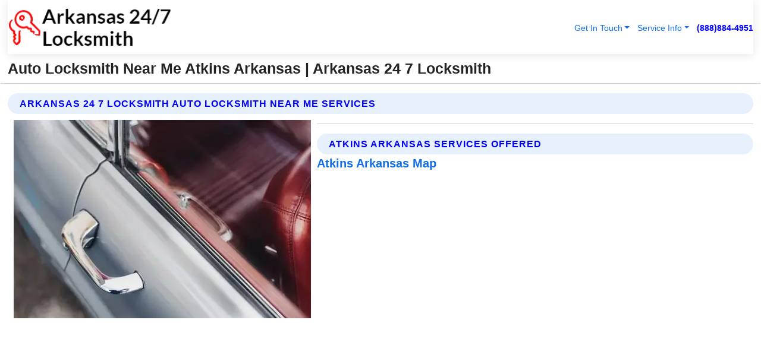

--- FILE ---
content_type: text/html; charset=utf-8
request_url: https://www.arkansas-247locksmith.com/auto-locksmith-near-me-atkins-arkansas
body_size: 13494
content:

<!DOCTYPE html>
<html lang="en">
<head id="HeaderTag"><link rel="preconnect" href="//www.googletagmanager.com/" /><link rel="preconnect" href="//www.google-analytics.com" /><link rel="preconnect" href="//maps.googleapis.com/" /><link rel="preconnect" href="//maps.gstatic.com/" /><title>
	Auto Locksmith Near Me Atkins Arkansas
</title><meta charset="utf-8" /><meta content="width=device-width, initial-scale=1.0" name="viewport" /><link id="favicon" href="/Content/Images/1368/FAVICON.png" rel="icon" /><link id="faviconapple" href="/assets/img/apple-touch-icon.png" rel="apple-touch-icon" /><link rel="preload" as="script" href="//cdn.jsdelivr.net/npm/bootstrap@5.3.1/dist/js/bootstrap.bundle.min.js" />
<link rel="canonical" href="https://www.arkansas-247locksmith.com/auto-locksmith-near-me-atkins-arkansas" /><meta name="title" content="Auto Locksmith Near Me Atkins Arkansas " /><meta name="description" content="Auto Locksmith Near Me Atkins Arkansas by Arkansas 24 7 Locksmith, A Professional Locksmith Services" /><meta name="og:title" content="Auto Locksmith Near Me Atkins Arkansas " /><meta name="og:description" content="Auto Locksmith Near Me Atkins Arkansas by Arkansas 24 7 Locksmith, A Professional Locksmith Services" /><meta name="og:site_name" content="https://www.Arkansas-247Locksmith.com" /><meta name="og:type" content="website" /><meta name="og:url" content="https://www.arkansas-247locksmith.com/auto-locksmith-near-me-atkins-arkansas" /><meta name="og:image" content="https://www.Arkansas-247Locksmith.com/Content/Images/1368/LOGO.webp" /><meta name="og:image:alt" content="Arkansas 24 7 Locksmith Logo" /><meta name="geo.region" content="US-AR"/><meta name="geo.placename" content="Atkins" /><meta name="geo.position" content="35.3019;-92.9238" /><meta name="ICBM" content="35.3019,-92.9238" /><script type="application/ld+json">{"@context": "https://schema.org","@type": "LocalBusiness","name": "Arkansas 24 7 Locksmith","address": {"@type": "PostalAddress","addressLocality": "Las Vegas","addressRegion": "NV","postalCode": "89178","addressCountry": "US"},"priceRange":"$","image": "https://www.Arkansas-247Locksmith.com/content/images/1368/logo.png","email": "support@Arkansas-247Locksmith.com","telephone": "+18888844951","url": "https://www.arkansas-247locksmith.com/atkins-arkansas-services","@id":"https://www.arkansas-247locksmith.com/atkins-arkansas-services","paymentAccepted": [ "cash","check","credit card", "invoice" ],"openingHours": "Mo-Su 00:00-23:59","openingHoursSpecification": [ {"@type": "OpeningHoursSpecification","dayOfWeek": ["Monday","Tuesday","Wednesday","Thursday","Friday","Saturday","Sunday"],"opens": "00:00","closes": "23:59"} ],"geo": {"@type": "GeoCoordinates","latitude": "36.1753","longitude": "-115.1364"},"hasOfferCatalog": {"@context": "http://schema.org","@type": "OfferCatalog","name": "Locksmith services","@id": "https://www.arkansas-247locksmith.com/auto-locksmith-near-me-atkins-arkansas","itemListElement":[ { "@type":"OfferCatalog", "name":"Arkansas 24 7 Locksmith Services","itemListElement": []}]},"areaServed":[{ "@type":"City","name":"Atkins Arkansas","@id":"https://www.arkansas-247locksmith.com/atkins-arkansas-services"}]}</script></head>
<body id="body" style="display:none;font-family: Arial !important; width: 100% !important; height: 100% !important;">
    
    <script src="https://code.jquery.com/jquery-3.7.1.min.js" integrity="sha256-/JqT3SQfawRcv/BIHPThkBvs0OEvtFFmqPF/lYI/Cxo=" crossorigin="anonymous" async></script>
    <link rel="preload" as="style" href="//cdn.jsdelivr.net/npm/bootstrap@5.3.1/dist/css/bootstrap.min.css" onload="this.onload=null;this.rel='stylesheet';" />
    <link rel="preload" as="style" href="/resource/css/master.css" onload="this.onload=null;this.rel='stylesheet';" />

    <form method="post" action="./auto-locksmith-near-me-atkins-arkansas" id="mainForm">
<div class="aspNetHidden">
<input type="hidden" name="__VIEWSTATE" id="__VIEWSTATE" value="h/AghZsSxCj4KkdUiOCLQAHqL1nTYYjwANbEydTpzfYJhs//pj0hJ5wuOAkqKCCNrBj3ZzOeBBw5YN+5F1x8q7OBbAW+I1IXehWeHXhA5gQ=" />
</div>

<div class="aspNetHidden">

	<input type="hidden" name="__VIEWSTATEGENERATOR" id="__VIEWSTATEGENERATOR" value="1B59457A" />
	<input type="hidden" name="__EVENTVALIDATION" id="__EVENTVALIDATION" value="e3pthB96eRU+TwFK3dyqTLIis/Mu7ACfLDdBusRX3JmND2Qu1jq7LDFm1FeHnozLMJXdl3i4gsHtK1RGWBucjECLPhboX1w0tGUEL4XDcCMzp2uSfGt+ndMzA8wRWNCBRVz3kW0vc/ZD/VMTeC9Q2Zztt1en64/rSNrns6hfIEdcSTRKJwVfBY0y7ipkBxL67DhNmLNaI6AIKvj9upU6ACQW4M+kWlgMuLHoE1zvjqc5WcL87N2zdMrzFZF3z8oGxvAAQD8+u8j7+9vD7d0WTmyjKkYIsjllJEGnSxd+EQ3PfQ9kC5VRY3FdE2hDVoEZHAMRe60uTCCnM4VTrs43BivA3n+LCU0gqIG/w51fLNbpd5bYL2WwrNNe6P/iAMpyoFsi0eKHzozJ7iIdVmrfv0ANWrhXIg2eK24ndQNYYeHLKYRKmU9WslQy6GiK8FMfCP/XzdbZQyU9rOXe12rTiJlr7/lVxfGPJibZq3A5ohk1HiHuO0cyj1Bqi5vfbx7zjE7bAfh5xMzi32l/TD7pudqPY6jGfgI1DKSVK0dy+JjsOV/EQMF0TMpS4cqBfvIjWIZlbSOSK6koCtpxPDHn4e24nXjGM6CzJIEoOln8Bp0WW8wwZwTX8HMEq1IK8YXo104SY/r263qSHkFGeAo8yeUCKkougC3i3Tk94QOL2UG8Li/WZIJTDxgQy1xuHU0SbIqwkADfxnlLc2IziMXGRucpyAiaz3/3dAbQLe6Tl/6jBW5hYKiheWlUVMQnFGVXi1hc1670DDYQTUsF1y8hac/+GBkABVCUjhyJ7OIIW5z965uJkE4nS3NavR2z4wbdKXfUqygcz55gz9wuarxIdmiWo+iF7p6e3k3/ZLAWzijXAN8TF7uqKqnMP4pWJyIcneQD9Z3sFh2QQUSvLDG4hyHf6wO8yclpjFqcjAj7e1I0adlVbJ89AN8fLL6aZl9qRLDBdJxFlhxomZf/x6vjsM+frk58Jasb02+nTIdKEnJH5LW52RY1UNJm5tcgdNmleAoZxsa5n0/b/aC1IugHFlHRffxfQExEllSgE6BD6FJOjgzL9L59uQ6nnHoxN0cXaYDgcA7jqkJMHbtTx6AJ2OKuReDcXOhhAcYMYONLMxzQkgCJTevDM+FoovquQFVF7NQP6XU33PKwG1O/uQDYMIADkkCcAXpttWZt08iGnEJyGFVtiuKSfOH+tt7LZDC+7Ouzle0iZ7eg4x3VL4PLVgeVyGmH0BeIBsCIv830b7r1xMIZm61djpU+iHFKhfva9y9ctv2jHVC7BYnCGomdr+t+Msr28k39i+XMNt0zhh82zotdJ0fM5ly/rz12Cselh4A38L4QHIzxdTu1VCgOs+tefivZmivkK9dA+aWUnL/riqpLkVM0+ETYbIJ90feL1Y6huhQSvPpv8qQcpjhjWdDF5PCyOiS2WylvC5soPVCboHz47ym2RdpTn1txtneRGIoDg2t9JCro3f/9R2Z9fvZ2FBMCbVuNXlqMo2hqZhS2RxXC6iSx8HdkYwjpDRICGrTPSrmehlh+NCJ00wgPXs9vRiFSGPzopfbg2yeeQsnbxkzNGaXRopREIbHydz7XFWob8oG4U1uSy6NJD3oik/ZUOqHciNrzjCDiDODvbX0ZIItq+vLdq46vCJ2d9u22sJx2dizXgEvqI19x1T+dTjOZ/q0A3Cli0MoEvL+Bx05oCtUdKvIAfvJNUm1Bnf/YGa5e4B868776ASP0wziXc4NIwxV8NvX/tREqRus44fVolk2QzanZ78IRARZ1NrgMeVfmqPtTz6+CGD4T9AwYYIuyMuj1Nu16qD8tff7sd628ZsuzOoY5Q914IGhf8+q8RgfY+l792aXpcVkCWa4h5SAkcNj2elcW4gUMclU959wKlAWhi82/PehfgSPOoXb3fXvMEbaz5b4laCnv0mfSxetAAcP+yiSxb/DHE/v9BQRp2UIWhGOL7fjwO5iTJwVFFuxp9UORCgE49TEtpvO7SAS726Kjd5/YtyJwYI9nGnhfVpqsUuEBDqn1bidlUF56dzEPagDcWIledZaaOwVJGfPl23xT8zezFTfl49gfTbNTEwMSQxJU6HBVrCBwlAWbnHsjRut+PENgxQEIzLJ4u3W7uwo2HVl1JiQK0LKy/OE05Am3nLlLpcPwoU3OYXajrDdjYiyo4zy9wTDTnGSwCYq0BBON+LONdzSMhb/dz/U3PtrM+n1OEhqP9ArAXSL+TovAc9vSKSBftHKHEe3xpx8+RFHf4On2RZDiG2D7feNM71hnPanby63DwMLS1k2creL5uDLIjWpx9VBn2PV2kmtfnsKKljcl5DKw8VYFX/8wLZNTRMr/F1OBcdMN+qTChMTXdMcmH33Pcs1PpN8weyHsDx90cR0eoALF/eKldC54thhWpG2O8QwyLf4JVzaCeC9ERLvcAxbNoMPkud/YGJD7PXQpavSW6L1mWS+LeVG5nHvb2t3gnEji5Jsj0hxZcNtjoW1gz6MngRg01rUZb60AkiX6WwKQpg+7HOf3wpOCf517rKgJuvS4vquFTtdr1cqUGnIBvMB1bkdUenmpHzRztXeWxLfrarbLZwSY8ajQl+KsPPiSr9aL5Wy9/[base64]/G/SBwlfxfIM+tKYcyl4oEyW3nNKuqHSgKrdPqFYAl2Y9FNJyGK4M5ZxKjonba6es+LvxOO/O4B9RFSfL1Ps0r2ApPbmtDjDRnxZEMv7K9kxSGi23zIGj8k5KuWeF5PKZRKoFsTex4NBjojDxDxKDXw2b08jEF+RcBdNTcBY9zPA7QXsykT98aGYV6fiZdFU/GdxopZ/sdLQeS3YzbHXx5CZRmtLBOlGVmFOvjArLrs2NIVqKCtbaWq2rwUfZA6+qSofmSK2iv79swhXcucikwrONs2UtS6aRM1cRHgGmfeFnT1XLCzUtfY0u1" />
</div>
        <div id="ButtonsHidden" style="display:none;">
            <input type="submit" name="ctl00$ContactMessageSend" value="Send Contact Message Hidden" id="ContactMessageSend" />
        </div>
        <input name="ctl00$contact_FirstName" type="hidden" id="contact_FirstName" />
        <input name="ctl00$contact_LastName" type="hidden" id="contact_LastName" />
        <input name="ctl00$contact_EmailAddress" type="hidden" id="contact_EmailAddress" />
        <input name="ctl00$contact_PhoneNumber" type="hidden" id="contact_PhoneNumber" />
        <input name="ctl00$contact_Subject" type="hidden" id="contact_Subject" />
        <input name="ctl00$contact_Message" type="hidden" id="contact_Message" />
        <input name="ctl00$contact_ZipCode" type="hidden" id="contact_ZipCode" />
        <input type="hidden" id="masterJsLoad" name="masterJsLoad" value="" />
        <input name="ctl00$ShowConnectorModal" type="hidden" id="ShowConnectorModal" value="true" />
        <input name="ctl00$UseChatModule" type="hidden" id="UseChatModule" />
        <input name="ctl00$metaId" type="hidden" id="metaId" value="1368" />
        <input name="ctl00$isMobile" type="hidden" id="isMobile" />
        <input name="ctl00$affId" type="hidden" id="affId" />
        <input name="ctl00$referUrl" type="hidden" id="referUrl" />
        <input name="ctl00$businessId" type="hidden" id="businessId" value="10010161" />
        <input name="ctl00$stateId" type="hidden" id="stateId" />
        <input name="ctl00$businessPublicPhone" type="hidden" id="businessPublicPhone" />
        <input type="hidden" id="cacheDate" value="1/28/2026 7:58:43 PM" />
        <input name="ctl00$BusinessIndustryPriceCheckIsAffiliate" type="hidden" id="BusinessIndustryPriceCheckIsAffiliate" value="0" />
        
        <div class="form-group">
            <header id="header" style="padding: 0 !important;"><nav class="navbar navbar-expand-sm bg-white navbar-light"><a class="navbar-brand" href="/home" title="Arkansas 24 7 Locksmith Locksmith Services"><img src="/content/images/1368/logo.webp" class="img-fluid imgmax500" width="500" height="auto" alt="Arkansas 24 7 Locksmith Locksmith Services" style="height: calc(60px + 0.390625vw) !important;width:auto;" title="Arkansas 24 7 Locksmith Logo"></a> <div class="collapse navbar-collapse justify-content-end" id="collapsibleNavbar"> <ul class="navbar-nav"> <li class="nav-item dropdown"> &nbsp; <a class="navlink dropdown-toggle" href="#" role="button" data-bs-toggle="dropdown">Get In Touch</a>&nbsp; <ul class="dropdown-menu"><li><a class="dropdown-item" href="/about" title="About Arkansas 24 7 Locksmith">About Us</a></li><li><a class="dropdown-item" href="/contact" title="Contact Arkansas 24 7 Locksmith">Contact Us</a></li><li><a class="dropdown-item" href="#" onclick="openInstaConnectModal();" title="Instantly Connect With Arkansas 24 7 Locksmith">InstaConnect With Us</span></li><li><a class="dropdown-item" href="/quoterequest" title="Request A Quote From {meta.CompanyName}">Request A Quote</a></li></ul> </li> <li class="nav-item dropdown"> &nbsp;<a class="navlink dropdown-toggle" href="#" role="button" data-bs-toggle="dropdown">Service Info</a>&nbsp; <ul class="dropdown-menu"> <li><a class="dropdown-item" href="/ourservices" title="Arkansas 24 7 Locksmith Services">Services</a></li><li><a class="dropdown-item" href="/serviceareas" title="Arkansas 24 7 Locksmith Service Area">Service Area</a></li></ul> </li></ul> </div><div><button class="navbar-toggler" type="button" data-bs-toggle="collapse" data-bs-target="#collapsibleNavbar" title="show navigation menu"> <span class="navbar-toggler-icon"></span></button>&nbsp;<span class="navlink fontbold" style="color:blue !important;" onclick="openInstaConnectModal();" title="Click to have us call you">(888)884-4951</span></div></nav></header>

            <div id="topNav" class="hdrNav"></div>

            <h1 id="H1Tag" class="h1Main">Auto Locksmith Near Me Atkins Arkansas  | Arkansas 24 7 Locksmith</h1>
            <h2 id="H2Tag" class="h2Main">Arkansas 24 7 Locksmith - Auto Locksmith Near Me in Atkins Arkansas</h2>


            <div id="hero" class="row" style="display: none;">
                

            </div>
            <div id="main" class="row">
                <hr />
                
    <div id="MAINCONTENT_MainContent"><div class="section-title"><h2 class="h2Main">Arkansas 24 7 Locksmith Auto Locksmith Near Me Services </h2></div><picture><source data-srcset="/images/1368/auto-locksmith-near-me-atkins-arkansas.webp" type="image/webp" srcset="data:,1w"/><source data-srcset="/images/1368/auto-locksmith-near-me-atkins-arkansas.jpg" type="image/jpeg" srcset="data:,1w"/><img crossorigin="anonymous" src="/images/1368/auto-locksmith-near-me-atkins-arkansas.webp" class="textWrap img-fluid imgmax500" alt="Auto-Locksmith-Near-Me--in-Atkins-Arkansas-auto-locksmith-near-me-atkins-arkansas.jpg-image" title="Auto-Locksmith-Near-Me--in-Atkins-Arkansas-auto-locksmith-near-me-atkins-arkansas.jpg"/></picture><p></p><hr/> <section class="services"><div class="section-title"><h2 class="h2Main">Atkins Arkansas Services Offered</h2></div><h4><a href="/atkins-arkansas-services" title="Atkins Arkansas Services" class="cursorpoint106eea">Atkins Arkansas Map</a></h4><div class="fullsize100 google-maps noborder"><iframe src="https://www.google.com/maps/embed/v1/place?key=AIzaSyBB-FjihcGfH9ozfyk7l0_OqFAZkXKyBik&q=Atkins Arkansas" width="600" height="450" allowfullscreen loading="lazy" referrerpolicy="no-referrer-when-downgrade" title="Atkins Arkansas Map"></iframe></div> View Our Full List of <a href="/Atkins-Arkansas-Services" title="Atkins Arkansas Services">Atkins Arkansas Services</a> </section></div>

            </div>
            <footer id="footer"><hr/><div class='footer-newsletter'> <div class='row justify-content-center'> <div class='col-lg-6'> <h4>Have A Question or Need More Information?</h4> <div class='nonmob'> <div class='displaynone'><p>Enter your phone number and we'll call you right now!</p><input type='text' name='CTCPhone' id='CTCPhone' class='form-control'/></div> <button type='button' class='btn btn-primary' onclick='openInstaConnectModal();'>Contact Us Now</button> </div><div class='mob'><a class='btn-buy mob' href='tel://+1(888)884-4951' title='Click to Call Arkansas 24 7 Locksmith'>Call Or Text Us Now (888)884-4951</a></div></div> </div> </div> <hr/> <div class='footer-top'> <div class='row'><div class='col-lg-12 col-md-12 footer-contact'><h3>Arkansas 24 7 Locksmith</h3><div class='sizesmall'> <p style='color:black;'><strong>Address:</strong>Las Vegas NV 89178<br/><strong>Phone:</strong>+18888844951<br/><strong>Email:</strong>support@arkansas-247locksmith.com<br/></p> </div> </div> <div class='row'> <div class='col-lg-12 col-md-12 footer-links'> <h4>Useful Links</h4><div class='row'><div class='col-md-3'><a href='/home' class='sizelarge' title='Arkansas 24 7 Locksmith Home Page'>Home</a>&nbsp;&nbsp;&nbsp; </div><div class='col-md-3'><a href='/about' class='sizelarge' title='Arkansas 24 7 Locksmith About Page'>About Us</a>&nbsp;&nbsp;&nbsp; </div><div class='col-md-3'><a href='/contact' class='sizelarge' title='Arkansas 24 7 Locksmith Contact Us Page'>Contact Us</a>&nbsp;&nbsp;&nbsp;</div><div class='col-md-3'><a href='/ourservices' class='sizelarge' title='Arkansas 24 7 Locksmith Services'>Services</a>&nbsp;</div></div><div class='row'><div class='col-md-3'><a href='/serviceareas' class='sizelarge' title='Arkansas 24 7 Locksmith Service Area'>Service Area</a>&nbsp;&nbsp;&nbsp; </div><div class='col-md-3'><a href='/termsofservice' class='sizelarge' title='Arkansas 24 7 Locksmith Terms of Service'>Terms of Service</a>&nbsp;&nbsp;&nbsp; </div><div class='col-md-3'><a href='/privacypolicy' class='sizelarge' title='Arkansas 24 7 Locksmith Privacy Policy'>Privacy Policy</a>&nbsp;&nbsp;&nbsp; </div><div class='col-md-3'><a href='/quoterequest' class='sizelarge' title='Arkansas 24 7 Locksmith Quote Request'>Quote Request</a>&nbsp;&nbsp;&nbsp; </div></div></div></div> </div> </div><hr/> <div class='py-4'><div class='sizesmalldarkgrey'>This site serves as a free service to assist homeowners in connecting with local service contractors. All contractors are independent, and this site does not warrant or guarantee any work performed. It is the responsibility of the homeowner to verify that the hired contractor furnishes the necessary license and insurance required for the work being performed. All persons depicted in a photo or video are actors or models and not contractors listed on this site.</div><hr/><div class='copyright'>&copy; Copyright 2018-2026 <strong><span>Arkansas 24 7 Locksmith</span></strong>. All Rights Reserved</div> </div></footer>
        </div>
        <div class="modal fade industryPriceCheck" tabindex="1" style="z-index: 1450" role="dialog" aria-labelledby="industryPriceCheckHeader" aria-hidden="true">
            <div class="modal-dialog modal-lg centermodal">
                <div class="modal-content">
                    <div class="modal-header">
                        <div class="row">
                            <div class="col-md-12">
                                <h5 class="modal-title mt-0" id="industryPriceCheckHeader">Check Live/Current Prices By Industry & Zip Code</h5>
                            </div>
                        </div>
                        <button type="button" id="industryPriceCheckClose" class="close" data-bs-dismiss="modal" aria-hidden="true">×</button>
                    </div>
                    
                    <div class="modal-body" id="industryPriceCheckBody">
                        <div class="row">
                            <div class="col-md-6">
                                <label for="BusinessIndustryPriceCheck" class="control-label">Business Industry</label><br />
                                <select name="ctl00$BusinessIndustryPriceCheck" id="BusinessIndustryPriceCheck" tabindex="2" class="form-control">
	<option selected="selected" value="211">ACA Obamacare Insurance </option>
	<option value="194">Additional Dwelling Units</option>
	<option value="169">Air Conditioning</option>
	<option value="183">Air Duct Cleaning</option>
	<option value="37">Appliance Repair</option>
	<option value="203">Asbestos</option>
	<option value="164">Auto Body Shop</option>
	<option value="134">Auto Detailing</option>
	<option value="165">Auto Glass</option>
	<option value="207">Auto Insurance</option>
	<option value="166">Auto Repair</option>
	<option value="216">Bankruptcy Attorney</option>
	<option value="170">Bathroom Remodeling</option>
	<option value="170">Bathroom Remodeling</option>
	<option value="184">Biohazard Cleanup</option>
	<option value="137">Boat Rental</option>
	<option value="201">Cabinets</option>
	<option value="215">Car Accident Attorney</option>
	<option value="181">Carpet and Rug Dealers</option>
	<option value="43">Carpet Cleaning</option>
	<option value="171">Chimney Cleaning and Repair</option>
	<option value="232">Chiropractor</option>
	<option value="126">Commercial Cleaning</option>
	<option value="185">Commercial Remodeling</option>
	<option value="198">Computer Repair</option>
	<option value="172">Concrete</option>
	<option value="172">Concrete</option>
	<option value="172">Concrete</option>
	<option value="172">Concrete</option>
	<option value="199">Copier Repair</option>
	<option value="186">Covid Cleaning</option>
	<option value="240">Credit Repair</option>
	<option value="218">Criminal Attorney</option>
	<option value="241">Debt Relief</option>
	<option value="200">Decks</option>
	<option value="233">Dentist</option>
	<option value="234">Dermatologists</option>
	<option value="219">Divorce Attorney</option>
	<option value="195">Door Installation</option>
	<option value="236">Drug &amp; Alcohol Addiction Treatment</option>
	<option value="220">DUI Attorney</option>
	<option value="192">Dumpster Rental</option>
	<option value="74">Electrician</option>
	<option value="221">Employment Attorney</option>
	<option value="222">Family Attorney</option>
	<option value="173">Fencing</option>
	<option value="209">Final Expense Insurance</option>
	<option value="197">Fire Damage</option>
	<option value="243">Flight Booking</option>
	<option value="174">Flooring</option>
	<option value="244">Florists</option>
	<option value="223">Foreclosure Attorney</option>
	<option value="202">Foundations</option>
	<option value="132">Garage Door</option>
	<option value="155">Gutter Repair and Replacement</option>
	<option value="66">Handyman</option>
	<option value="210">Health Insurance</option>
	<option value="239">Hearing Aids</option>
	<option value="177">Heating</option>
	<option value="69">Heating and Air Conditioning</option>
	<option value="139">Home and Commercial Security</option>
	<option value="196">Home Internet</option>
	<option value="70">Home Remodeling</option>
	<option value="70">Home Remodeling</option>
	<option value="70">Home Remodeling</option>
	<option value="212">Homeowners Insurance</option>
	<option value="245">Hotels</option>
	<option value="224">Immigration Attorney</option>
	<option value="204">Insulation</option>
	<option value="31">Interior and Exterior Painting</option>
	<option value="242">IRS Tax Debt</option>
	<option value="67">Junk Removal</option>
	<option value="175">Kitchen Remodeling</option>
	<option value="163">Landscaping</option>
	<option value="63">Lawn Care</option>
	<option value="208">Life Insurance</option>
	<option value="246">Limo Services</option>
	<option value="247">Local Moving</option>
	<option value="81">Locksmith</option>
	<option value="248">Long Distance Moving</option>
	<option value="205">Masonry</option>
	<option value="82">Massage</option>
	<option value="225">Medical Malpractice Attorney</option>
	<option value="213">Medicare Supplemental Insurance</option>
	<option value="230">Mesothelioma Attorney</option>
	<option value="176">Mold Removal</option>
	<option value="182">Mold Testing</option>
	<option value="250">Mortgage Loan</option>
	<option value="249">Mortgage Loan Refinance</option>
	<option value="89">Moving</option>
	<option value="187">Paving</option>
	<option value="217">Personal Injury Attorney</option>
	<option value="93">Pest Control</option>
	<option value="214">Pet Insurance</option>
	<option value="235">Physical Therapists</option>
	<option value="133">Plumbing</option>
	<option value="237">Podiatrists</option>
	<option value="108">Pool Building and Remodeling</option>
	<option value="162">Pool Maintenance</option>
	<option value="193">Portable Toilets</option>
	<option value="161">Pressure Washing</option>
	<option value="72">Residential Cleaning</option>
	<option value="136">Roofing</option>
	<option value="188">Satellite TV</option>
	<option value="156">Security Equipment Installation</option>
	<option value="189">Self Storage</option>
	<option value="179">Siding</option>
	<option value="226">Social Security Disability Attorney</option>
	<option value="158">Solar Installation</option>
	<option value="167">Towing Service</option>
	<option value="227">Traffic Attorney</option>
	<option value="168">Tree Service</option>
	<option value="190">TV Repair</option>
	<option value="238">Veterinarians</option>
	<option value="206">Walk-In Tubs</option>
	<option value="135">Water Damage</option>
	<option value="191">Waterproofing</option>
	<option value="178">Wildlife Control</option>
	<option value="178">Wildlife Control</option>
	<option value="228">Wills &amp; Estate Planning Attorney</option>
	<option value="117">Window Cleaning</option>
	<option value="154">Windows and Doors</option>
	<option value="229">Workers Compensation Attorney</option>
	<option value="231">Wrongful Death Attorney</option>

</select>
                            </div>
                            <div class="col-md-6">
                                <label for="BusinessIndustryPriceCheckZipCode" class="control-label">Zip Code</label>
                                <input name="ctl00$BusinessIndustryPriceCheckZipCode" type="text" id="BusinessIndustryPriceCheckZipCode" tabindex="1" title="Please enter the customer 5 digit zip code." class="form-control" Placeholder="Required - Zip Code" />
                            </div>
                        </div>
                        <div class="row">
                            <div class="col-md-6">
                                <label for="BusinessIndustryPriceCheckButton" class="control-label">&nbsp; </label><br />

                                <input type="submit" name="ctl00$BusinessIndustryPriceCheckButton" value="Check Current Bid" onclick="return $(&#39;#BusinessIndustryPriceCheck&#39;).val().length>0 &amp;&amp; $(&#39;#BusinessIndustryPriceCheckZipCode&#39;).val().length>0;" id="BusinessIndustryPriceCheckButton" class="btn btn-success" />
                            </div>
                        </div>
                        <div class="row">
                            <div id="BusinessIndustryPriceCheckResult" class="col-md-12"></div>
                            <button type="button" id="industryPriceCheckOpen" class="btn btn-primary waves-effect waves-light" data-bs-toggle="modal" data-bs-target=".industryPriceCheck" style="display: none;">interact popup</button>

                        </div>
                    </div>
                </div>
            </div>
        </div>
        <div class="modal fade instaConnect" tabindex="100" style="z-index: 1450" role="dialog" aria-labelledby="instaConnectHeader" aria-hidden="true">
            <div class="modal-dialog modal-lg centermodal">
                <div class="modal-content">
                    <div class="modal-header">
                        <div class="row">
                            <div class="col-md-6">
                                <img id="ConnectorLogo" class="width100heightauto" src="/Content/Images/1368/LOGO.webp" alt="Arkansas 24 7 Locksmith" />
                            </div>
                        </div>
                        <button type="button" id="instaConnectClose" class="close" data-bs-dismiss="modal" aria-hidden="true">×</button>
                    </div>
                    <div class="modal-body" id="instaConnectBody">
                        <h5 id="instaConnectHeader" class="modal-title mt-0">Have Locksmith Questions or Need A Quote?  Let Us Call You Now!</h5>
                        <div style="font-size: small; font-weight: bold; font-style: italic; color: red;">For Fastest Service, Simply Text Your 5 Digit Zip Code To (888)884-4951 - We Will Call You Immediately To Discuss</div>

                        <hr />
                        <div id="ConnectorCallPanel">
                            <h6>Enter Your Zip Code and Phone Number Below and We'll Call You Immediately</h6>
                            <div class="row">
                                <div class="col-md-6">
                                    <label for="ConnectorPhoneNumber" id="ConnectorPhoneNumberLbl">Phone Number</label>
                                    <input name="ctl00$ConnectorPhoneNumber" type="text" maxlength="10" id="ConnectorPhoneNumber" class="form-control" placeholder="Your Phone number" />
                                </div>
                                <div class="col-md-6">
                                    <label for="ConnectorPostalCode" id="ConnectorPostalCodeLbl">Zip Code</label>
                                    <input name="ctl00$ConnectorPostalCode" type="text" maxlength="5" id="ConnectorPostalCode" class="form-control" placeholder="Your 5 Digit Zip Code" onkeyup="PostalCodeLookupConnector();" OnChange="PostalCodeLookupConnector();" />
                                </div>
                            </div>
                            <div class="row">
                                <div class="col-md-6">
                                    <label for="ConnectorCity" id="ConnectorCityLbl">City</label>
                                    <input name="ctl00$ConnectorCity" type="text" readonly="readonly" id="ConnectorCity" class="form-control" placeholder="Your Auto-Populated City Here" />
                                </div>
                                <div class="col-md-6">
                                    <label for="ConnectorState" id="ConnectorStateLbl">State</label>
                                    <input name="ctl00$ConnectorState" type="text" readonly="readonly" id="ConnectorState" class="form-control" placeholder="Your Auto-Populated State here" />
                                </div>
                            </div>
                            <hr />
                            <div class="row">
                                <div class="col-12" style="font-size:small;font-style:italic;">
                                    By entering your phone number, you consent to receive automated marketing calls and text messages from <b>Arkansas 24 7 Locksmith</b> at the number provided. Consent is not a condition of purchase. Message and data rates may apply. Reply STOP to opt-out at any time
                                </div>

                            </div>
                            <hr />
                            <div class="row">
                                <div class="col-md-12">
                                    <input type="submit" name="ctl00$ConnectorCallButton" value="Call Me Now" onclick="return verifyConnector();" id="ConnectorCallButton" class="btn btn-success" />&nbsp;
                                 <button type="button" id="ConnectorCallCancelButton" onclick="$('#instaConnectClose').click(); return false;" class="btn btn-danger">No Thanks</button>
                                </div>
                            </div>
                        </div>

                    </div>
                </div>
            </div>
        </div>
    </form>
    <div style="display: none;">
        <button type="button" id="instaConnectOpen" class="btn btn-primary waves-effect waves-light" data-bs-toggle="modal" data-bs-target=".instaConnect">instaConnect popup</button>
        <button type="button" class="btn btn-primary" data-bs-toggle="modal" data-bs-target=".connector" id="connectorLaunch">Launch call me modal</button>
    </div>
    

    <!-- Comm100 or fallback chat -->
    <div id="comm100">
    <div id="comm100-button-3b62ccb7-ce40-4842-b007-83a4c0b77727"></div>
    </div>


    
    <button type="button" id="alerterOpen" class="btn btn-primary waves-effect waves-light" data-bs-toggle="modal" data-bs-target=".alerter" style="display: none;">alerter popup</button>
    <div class="modal fade alerter" tabindex="-1" role="dialog" aria-labelledby="alerterHeader" aria-hidden="true">
        <div class="modal-dialog modal-lg">
            <div class="modal-content">
                <div class="modal-header">
                    <h5 class="modal-title mt-0" id="alerterHeader">header text here</h5>
                    <button type="button" class="close" data-bs-dismiss="modal" aria-hidden="true">×</button>
                </div>
                <div class="modal-body" id="alerterBody">
                </div>
            </div>
        </div>
    </div>
    <button type="button" class="btn btn-primary" data-bs-toggle="modal" data-bs-target=".interact" id="interactLaunch" style="display: none;">Launch call me modal</button>
    <div class="modal fade interact" tabindex="1" style="z-index: 1450" role="dialog" aria-labelledby="interactHeader" aria-hidden="true">
        <div class="modal-dialog modal-lg centermodal">
            <div class="modal-content">
                <div class="modal-header">
                    <div class="row">
                        <div class="col-md-6">
                            <img id="InteractLogo" class="width100heightauto" src="/Content/Images/1368/LOGO.webp" alt="Arkansas 24 7 Locksmith" />
                        </div>
                    </div>
                    <button type="button" id="interactClose" class="close" data-bs-dismiss="modal" aria-hidden="true">×</button>
                    <button type="button" id="interactOpen" class="btn btn-primary waves-effect waves-light" data-bs-toggle="modal" data-bs-target=".interact" style="display: none;">interact popup</button>
                </div>
                <div class="modal-body" id="interactBody">
                    <h5 class="modal-title mt-0" id="interactHeader">Do You Have a Question For Us?  We would love to hear from you!</h5>
                    <div style="font-size: small; font-weight: bold; font-style: italic; color: red;">For Fastest Service, Simply Text Us Your 5 Digit Zip Code to (888)884-4951 And We Will Call You Immediately</div>
                    <br />
                    <br />
                    <div>
                        <span onclick="$('#InteractTextPanel').hide();$('#InteractCallPanel').show();" class="btn btn-primary">Speak With Us</span>&nbsp;&nbsp;
                <span onclick="$('#InteractCallPanel').hide();$('#InteractTextPanel').show();" class="btn btn-primary">Message Us</span>
                    </div>
                    <hr />
                    <div id="InteractCallPanel" style="display: none">
                        <h6>Enter Your Contact Info Below and We'll Call You Right Now</h6>
                        <input type="text" id="UserNameCall" placeholder="Your Name" class="form-control" /><br />
                        <input type="text" id="UserPhoneNumberCall" placeholder="Your Phone Number" class="form-control" /><br />
                        <input type="text" id="UserPostalCodeCall" placeholder="Your Postal Code" class="form-control" /><br />
                        <input type="text" id="UserEmailCall" placeholder="Your Email Address (Optional)" class="form-control" /><br />
                        <input type="checkbox" id="chkPermission2" style="font-size: x-large;" />&nbsp;I agree to receive automated call(s) or text(s) at this number using an automatic phone dialing system by, or on behalf of the business, with the sole purpose of connecting me to a phone representative or company voice mail system.  I understand I do not have to consent in order to purchase any products or services.  Carrier charges may apply.<br />
                        <br />
                        <span onclick="UserCall();" class="btn btn-success">Call Me Now</span>
                    </div>
                    <div id="InteractTextPanel" style="display: none">
                        <h6>Please Enter Your Contact Info Below and We'll Receive Your Message Right Now</h6>
                        <input type="text" id="UserNameText" placeholder="Your Name" class="form-control" /><br />
                        <input type="text" id="UserPhoneNumberText" placeholder="Your Phone Number" class="form-control" /><br />
                        <input type="text" id="UserPostalCodeText" placeholder="Your Postal Code" class="form-control" /><br />
                        <input type="text" id="UserEmailText" placeholder="Your Email Address (Optional)" class="form-control" /><br />
                        <textarea id="UserTextMessage" placeholder="Your Message Here" rows="2" class="form-control"></textarea><br />
                        <input type="checkbox" id="chkPermission" style="font-size: x-large;" />&nbsp;I agree to receive automated call(s) or text(s) at this number using an automatic phone dialing system by, or on behalf of the business, with the sole purpose of connecting me to a phone representative or company voice mail system.  I understand I do not have to consent in order to purchase any products or services.  Carrier charges may apply.<br />
                        <br />
                        <span onclick="UserText();" class="btn btn-success">Submit Message</span>
                    </div>
                </div>
            </div>
        </div>

    </div>
    
    
       
    

    <style>
        #hero {
            background: url('/assets/img/hero-bg.webp'), url('/assets/img/hero-bg.jpg');
        }
    </style>
     <script src="/resource/js/master.min.js" onload="this.onload==null;masterJsLoaded();" async></script>

    <script>
        function loaded() {
            try {
                if (window.jQuery && document.getElementById('masterJsLoad').value === 'y') {
                    //
                    $.getScript("//cdn.jsdelivr.net/npm/bootstrap@5.3.1/dist/js/bootstrap.bundle.min.js")

                        .done(function (script, textStatus) {
                             
                            // Script loaded successfully
                            console.log("Script loaded:", textStatus);
                            // You can now use the functions and variables defined in the loaded script
                        })
                        .fail(function (jqxhr, settings, exception) {
                            alert('failed');
                            // Handle the error if the script fails to load
                            console.error("Error loading script:", exception);
                        });

                    deferredTasks();
                    $("#body").show();
                }
                else {
                    setTimeout(loaded, 10);
                }
            }
            catch (ex) {
                alert('loaded-->' + ex);
            }
        }
        function masterJsLoaded() {
            try {
                document.getElementById('masterJsLoad').value = 'y';
                loaded();
            }
            catch (ex) {
                alert('masterJsLoaded-->' + ex);
            }
        }


    </script> 

    
    
    <link href="/assets/css/datatables.net.css" rel="stylesheet" type="text/css" />
    <script src="https://cdn.datatables.net/1.12.1/js/jquery.dataTables.min.js" onload="this.onload==null; dataTableInitializeMaster('industryCoverageDt', true);"></script>
     
</body>
</html>
